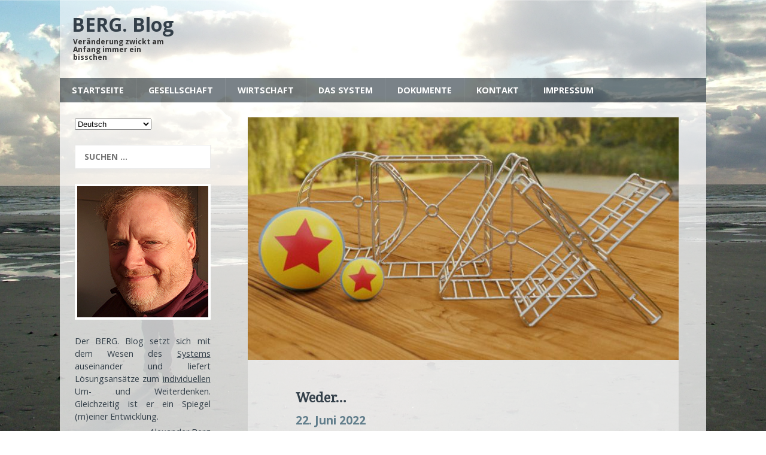

--- FILE ---
content_type: text/html; charset=UTF-8
request_url: https://blog.berg-kommunikation.de/weder/
body_size: 19401
content:
<!DOCTYPE html>
<html class="no-js" lang="de">
<head>
<meta charset="UTF-8">
<meta name="viewport" content="width=device-width, initial-scale=1.0">
<meta name ="description" content = "Der BERG. Blog setzt sich mit den Grundlagen des Systems auseinander und liefert Lösungsansätze zum individuellen Um- und Weiterdenken.">
<meta http-equiv=”language” content=”de”>
<meta name="keywords" content="Berg, Blog, Berg Blog, Blog Berg, Mensch, Entwicklung, Wandel, System, Paradigmenwechsel, Holistik, Weltordnung, Ganzheitlich, Alexander Berg, Vernunft, Gewissen, Gerechtigkeit, Frieden, Freiheit“>
<meta name="robots" content="all">
<link rel="profile" href="https://gmpg.org/xfn/11" />
<link rel="pingback" href="https://blog.berg-kommunikation.de/xmlrpc.php" />
<title>Weder… &#8211; BERG. Blog</title>

	  <meta name='robots' content='max-image-preview:large' />
	<style>img:is([sizes="auto" i], [sizes^="auto," i]) { contain-intrinsic-size: 3000px 1500px }</style>
	<link rel='dns-prefetch' href='//fonts.googleapis.com' />
<link rel="alternate" type="application/rss+xml" title="BERG. Blog &raquo; Feed" href="https://blog.berg-kommunikation.de/feed/" />
<script type="text/javascript">
/* <![CDATA[ */
window._wpemojiSettings = {"baseUrl":"https:\/\/s.w.org\/images\/core\/emoji\/15.0.3\/72x72\/","ext":".png","svgUrl":"https:\/\/s.w.org\/images\/core\/emoji\/15.0.3\/svg\/","svgExt":".svg","source":{"concatemoji":"https:\/\/blog.berg-kommunikation.de\/wp-includes\/js\/wp-emoji-release.min.js?ver=6.7.1"}};
/*! This file is auto-generated */
!function(i,n){var o,s,e;function c(e){try{var t={supportTests:e,timestamp:(new Date).valueOf()};sessionStorage.setItem(o,JSON.stringify(t))}catch(e){}}function p(e,t,n){e.clearRect(0,0,e.canvas.width,e.canvas.height),e.fillText(t,0,0);var t=new Uint32Array(e.getImageData(0,0,e.canvas.width,e.canvas.height).data),r=(e.clearRect(0,0,e.canvas.width,e.canvas.height),e.fillText(n,0,0),new Uint32Array(e.getImageData(0,0,e.canvas.width,e.canvas.height).data));return t.every(function(e,t){return e===r[t]})}function u(e,t,n){switch(t){case"flag":return n(e,"\ud83c\udff3\ufe0f\u200d\u26a7\ufe0f","\ud83c\udff3\ufe0f\u200b\u26a7\ufe0f")?!1:!n(e,"\ud83c\uddfa\ud83c\uddf3","\ud83c\uddfa\u200b\ud83c\uddf3")&&!n(e,"\ud83c\udff4\udb40\udc67\udb40\udc62\udb40\udc65\udb40\udc6e\udb40\udc67\udb40\udc7f","\ud83c\udff4\u200b\udb40\udc67\u200b\udb40\udc62\u200b\udb40\udc65\u200b\udb40\udc6e\u200b\udb40\udc67\u200b\udb40\udc7f");case"emoji":return!n(e,"\ud83d\udc26\u200d\u2b1b","\ud83d\udc26\u200b\u2b1b")}return!1}function f(e,t,n){var r="undefined"!=typeof WorkerGlobalScope&&self instanceof WorkerGlobalScope?new OffscreenCanvas(300,150):i.createElement("canvas"),a=r.getContext("2d",{willReadFrequently:!0}),o=(a.textBaseline="top",a.font="600 32px Arial",{});return e.forEach(function(e){o[e]=t(a,e,n)}),o}function t(e){var t=i.createElement("script");t.src=e,t.defer=!0,i.head.appendChild(t)}"undefined"!=typeof Promise&&(o="wpEmojiSettingsSupports",s=["flag","emoji"],n.supports={everything:!0,everythingExceptFlag:!0},e=new Promise(function(e){i.addEventListener("DOMContentLoaded",e,{once:!0})}),new Promise(function(t){var n=function(){try{var e=JSON.parse(sessionStorage.getItem(o));if("object"==typeof e&&"number"==typeof e.timestamp&&(new Date).valueOf()<e.timestamp+604800&&"object"==typeof e.supportTests)return e.supportTests}catch(e){}return null}();if(!n){if("undefined"!=typeof Worker&&"undefined"!=typeof OffscreenCanvas&&"undefined"!=typeof URL&&URL.createObjectURL&&"undefined"!=typeof Blob)try{var e="postMessage("+f.toString()+"("+[JSON.stringify(s),u.toString(),p.toString()].join(",")+"));",r=new Blob([e],{type:"text/javascript"}),a=new Worker(URL.createObjectURL(r),{name:"wpTestEmojiSupports"});return void(a.onmessage=function(e){c(n=e.data),a.terminate(),t(n)})}catch(e){}c(n=f(s,u,p))}t(n)}).then(function(e){for(var t in e)n.supports[t]=e[t],n.supports.everything=n.supports.everything&&n.supports[t],"flag"!==t&&(n.supports.everythingExceptFlag=n.supports.everythingExceptFlag&&n.supports[t]);n.supports.everythingExceptFlag=n.supports.everythingExceptFlag&&!n.supports.flag,n.DOMReady=!1,n.readyCallback=function(){n.DOMReady=!0}}).then(function(){return e}).then(function(){var e;n.supports.everything||(n.readyCallback(),(e=n.source||{}).concatemoji?t(e.concatemoji):e.wpemoji&&e.twemoji&&(t(e.twemoji),t(e.wpemoji)))}))}((window,document),window._wpemojiSettings);
/* ]]> */
</script>
<style id='wp-emoji-styles-inline-css' type='text/css'>

	img.wp-smiley, img.emoji {
		display: inline !important;
		border: none !important;
		box-shadow: none !important;
		height: 1em !important;
		width: 1em !important;
		margin: 0 0.07em !important;
		vertical-align: -0.1em !important;
		background: none !important;
		padding: 0 !important;
	}
</style>
<link rel='stylesheet' id='wp-block-library-css' href='https://blog.berg-kommunikation.de/wp-includes/css/dist/block-library/style.min.css?ver=6.7.1' type='text/css' media='all' />
<link rel='stylesheet' id='quotescollection-block-quotes-css' href='https://blog.berg-kommunikation.de/wp-content/plugins/quotes-collection/blocks/quotes/style.css?ver=1597039410' type='text/css' media='all' />
<link rel='stylesheet' id='quotescollection-block-random-quote-css' href='https://blog.berg-kommunikation.de/wp-content/plugins/quotes-collection/blocks/random-quote/style.css?ver=1597039410' type='text/css' media='all' />
<style id='classic-theme-styles-inline-css' type='text/css'>
/*! This file is auto-generated */
.wp-block-button__link{color:#fff;background-color:#32373c;border-radius:9999px;box-shadow:none;text-decoration:none;padding:calc(.667em + 2px) calc(1.333em + 2px);font-size:1.125em}.wp-block-file__button{background:#32373c;color:#fff;text-decoration:none}
</style>
<style id='global-styles-inline-css' type='text/css'>
:root{--wp--preset--aspect-ratio--square: 1;--wp--preset--aspect-ratio--4-3: 4/3;--wp--preset--aspect-ratio--3-4: 3/4;--wp--preset--aspect-ratio--3-2: 3/2;--wp--preset--aspect-ratio--2-3: 2/3;--wp--preset--aspect-ratio--16-9: 16/9;--wp--preset--aspect-ratio--9-16: 9/16;--wp--preset--color--black: #000000;--wp--preset--color--cyan-bluish-gray: #abb8c3;--wp--preset--color--white: #ffffff;--wp--preset--color--pale-pink: #f78da7;--wp--preset--color--vivid-red: #cf2e2e;--wp--preset--color--luminous-vivid-orange: #ff6900;--wp--preset--color--luminous-vivid-amber: #fcb900;--wp--preset--color--light-green-cyan: #7bdcb5;--wp--preset--color--vivid-green-cyan: #00d084;--wp--preset--color--pale-cyan-blue: #8ed1fc;--wp--preset--color--vivid-cyan-blue: #0693e3;--wp--preset--color--vivid-purple: #9b51e0;--wp--preset--gradient--vivid-cyan-blue-to-vivid-purple: linear-gradient(135deg,rgba(6,147,227,1) 0%,rgb(155,81,224) 100%);--wp--preset--gradient--light-green-cyan-to-vivid-green-cyan: linear-gradient(135deg,rgb(122,220,180) 0%,rgb(0,208,130) 100%);--wp--preset--gradient--luminous-vivid-amber-to-luminous-vivid-orange: linear-gradient(135deg,rgba(252,185,0,1) 0%,rgba(255,105,0,1) 100%);--wp--preset--gradient--luminous-vivid-orange-to-vivid-red: linear-gradient(135deg,rgba(255,105,0,1) 0%,rgb(207,46,46) 100%);--wp--preset--gradient--very-light-gray-to-cyan-bluish-gray: linear-gradient(135deg,rgb(238,238,238) 0%,rgb(169,184,195) 100%);--wp--preset--gradient--cool-to-warm-spectrum: linear-gradient(135deg,rgb(74,234,220) 0%,rgb(151,120,209) 20%,rgb(207,42,186) 40%,rgb(238,44,130) 60%,rgb(251,105,98) 80%,rgb(254,248,76) 100%);--wp--preset--gradient--blush-light-purple: linear-gradient(135deg,rgb(255,206,236) 0%,rgb(152,150,240) 100%);--wp--preset--gradient--blush-bordeaux: linear-gradient(135deg,rgb(254,205,165) 0%,rgb(254,45,45) 50%,rgb(107,0,62) 100%);--wp--preset--gradient--luminous-dusk: linear-gradient(135deg,rgb(255,203,112) 0%,rgb(199,81,192) 50%,rgb(65,88,208) 100%);--wp--preset--gradient--pale-ocean: linear-gradient(135deg,rgb(255,245,203) 0%,rgb(182,227,212) 50%,rgb(51,167,181) 100%);--wp--preset--gradient--electric-grass: linear-gradient(135deg,rgb(202,248,128) 0%,rgb(113,206,126) 100%);--wp--preset--gradient--midnight: linear-gradient(135deg,rgb(2,3,129) 0%,rgb(40,116,252) 100%);--wp--preset--font-size--small: 13px;--wp--preset--font-size--medium: 20px;--wp--preset--font-size--large: 36px;--wp--preset--font-size--x-large: 42px;--wp--preset--spacing--20: 0.44rem;--wp--preset--spacing--30: 0.67rem;--wp--preset--spacing--40: 1rem;--wp--preset--spacing--50: 1.5rem;--wp--preset--spacing--60: 2.25rem;--wp--preset--spacing--70: 3.38rem;--wp--preset--spacing--80: 5.06rem;--wp--preset--shadow--natural: 6px 6px 9px rgba(0, 0, 0, 0.2);--wp--preset--shadow--deep: 12px 12px 50px rgba(0, 0, 0, 0.4);--wp--preset--shadow--sharp: 6px 6px 0px rgba(0, 0, 0, 0.2);--wp--preset--shadow--outlined: 6px 6px 0px -3px rgba(255, 255, 255, 1), 6px 6px rgba(0, 0, 0, 1);--wp--preset--shadow--crisp: 6px 6px 0px rgba(0, 0, 0, 1);}:where(.is-layout-flex){gap: 0.5em;}:where(.is-layout-grid){gap: 0.5em;}body .is-layout-flex{display: flex;}.is-layout-flex{flex-wrap: wrap;align-items: center;}.is-layout-flex > :is(*, div){margin: 0;}body .is-layout-grid{display: grid;}.is-layout-grid > :is(*, div){margin: 0;}:where(.wp-block-columns.is-layout-flex){gap: 2em;}:where(.wp-block-columns.is-layout-grid){gap: 2em;}:where(.wp-block-post-template.is-layout-flex){gap: 1.25em;}:where(.wp-block-post-template.is-layout-grid){gap: 1.25em;}.has-black-color{color: var(--wp--preset--color--black) !important;}.has-cyan-bluish-gray-color{color: var(--wp--preset--color--cyan-bluish-gray) !important;}.has-white-color{color: var(--wp--preset--color--white) !important;}.has-pale-pink-color{color: var(--wp--preset--color--pale-pink) !important;}.has-vivid-red-color{color: var(--wp--preset--color--vivid-red) !important;}.has-luminous-vivid-orange-color{color: var(--wp--preset--color--luminous-vivid-orange) !important;}.has-luminous-vivid-amber-color{color: var(--wp--preset--color--luminous-vivid-amber) !important;}.has-light-green-cyan-color{color: var(--wp--preset--color--light-green-cyan) !important;}.has-vivid-green-cyan-color{color: var(--wp--preset--color--vivid-green-cyan) !important;}.has-pale-cyan-blue-color{color: var(--wp--preset--color--pale-cyan-blue) !important;}.has-vivid-cyan-blue-color{color: var(--wp--preset--color--vivid-cyan-blue) !important;}.has-vivid-purple-color{color: var(--wp--preset--color--vivid-purple) !important;}.has-black-background-color{background-color: var(--wp--preset--color--black) !important;}.has-cyan-bluish-gray-background-color{background-color: var(--wp--preset--color--cyan-bluish-gray) !important;}.has-white-background-color{background-color: var(--wp--preset--color--white) !important;}.has-pale-pink-background-color{background-color: var(--wp--preset--color--pale-pink) !important;}.has-vivid-red-background-color{background-color: var(--wp--preset--color--vivid-red) !important;}.has-luminous-vivid-orange-background-color{background-color: var(--wp--preset--color--luminous-vivid-orange) !important;}.has-luminous-vivid-amber-background-color{background-color: var(--wp--preset--color--luminous-vivid-amber) !important;}.has-light-green-cyan-background-color{background-color: var(--wp--preset--color--light-green-cyan) !important;}.has-vivid-green-cyan-background-color{background-color: var(--wp--preset--color--vivid-green-cyan) !important;}.has-pale-cyan-blue-background-color{background-color: var(--wp--preset--color--pale-cyan-blue) !important;}.has-vivid-cyan-blue-background-color{background-color: var(--wp--preset--color--vivid-cyan-blue) !important;}.has-vivid-purple-background-color{background-color: var(--wp--preset--color--vivid-purple) !important;}.has-black-border-color{border-color: var(--wp--preset--color--black) !important;}.has-cyan-bluish-gray-border-color{border-color: var(--wp--preset--color--cyan-bluish-gray) !important;}.has-white-border-color{border-color: var(--wp--preset--color--white) !important;}.has-pale-pink-border-color{border-color: var(--wp--preset--color--pale-pink) !important;}.has-vivid-red-border-color{border-color: var(--wp--preset--color--vivid-red) !important;}.has-luminous-vivid-orange-border-color{border-color: var(--wp--preset--color--luminous-vivid-orange) !important;}.has-luminous-vivid-amber-border-color{border-color: var(--wp--preset--color--luminous-vivid-amber) !important;}.has-light-green-cyan-border-color{border-color: var(--wp--preset--color--light-green-cyan) !important;}.has-vivid-green-cyan-border-color{border-color: var(--wp--preset--color--vivid-green-cyan) !important;}.has-pale-cyan-blue-border-color{border-color: var(--wp--preset--color--pale-cyan-blue) !important;}.has-vivid-cyan-blue-border-color{border-color: var(--wp--preset--color--vivid-cyan-blue) !important;}.has-vivid-purple-border-color{border-color: var(--wp--preset--color--vivid-purple) !important;}.has-vivid-cyan-blue-to-vivid-purple-gradient-background{background: var(--wp--preset--gradient--vivid-cyan-blue-to-vivid-purple) !important;}.has-light-green-cyan-to-vivid-green-cyan-gradient-background{background: var(--wp--preset--gradient--light-green-cyan-to-vivid-green-cyan) !important;}.has-luminous-vivid-amber-to-luminous-vivid-orange-gradient-background{background: var(--wp--preset--gradient--luminous-vivid-amber-to-luminous-vivid-orange) !important;}.has-luminous-vivid-orange-to-vivid-red-gradient-background{background: var(--wp--preset--gradient--luminous-vivid-orange-to-vivid-red) !important;}.has-very-light-gray-to-cyan-bluish-gray-gradient-background{background: var(--wp--preset--gradient--very-light-gray-to-cyan-bluish-gray) !important;}.has-cool-to-warm-spectrum-gradient-background{background: var(--wp--preset--gradient--cool-to-warm-spectrum) !important;}.has-blush-light-purple-gradient-background{background: var(--wp--preset--gradient--blush-light-purple) !important;}.has-blush-bordeaux-gradient-background{background: var(--wp--preset--gradient--blush-bordeaux) !important;}.has-luminous-dusk-gradient-background{background: var(--wp--preset--gradient--luminous-dusk) !important;}.has-pale-ocean-gradient-background{background: var(--wp--preset--gradient--pale-ocean) !important;}.has-electric-grass-gradient-background{background: var(--wp--preset--gradient--electric-grass) !important;}.has-midnight-gradient-background{background: var(--wp--preset--gradient--midnight) !important;}.has-small-font-size{font-size: var(--wp--preset--font-size--small) !important;}.has-medium-font-size{font-size: var(--wp--preset--font-size--medium) !important;}.has-large-font-size{font-size: var(--wp--preset--font-size--large) !important;}.has-x-large-font-size{font-size: var(--wp--preset--font-size--x-large) !important;}
:where(.wp-block-post-template.is-layout-flex){gap: 1.25em;}:where(.wp-block-post-template.is-layout-grid){gap: 1.25em;}
:where(.wp-block-columns.is-layout-flex){gap: 2em;}:where(.wp-block-columns.is-layout-grid){gap: 2em;}
:root :where(.wp-block-pullquote){font-size: 1.5em;line-height: 1.6;}
</style>
<link rel='stylesheet' id='cptch_stylesheet-css' href='https://blog.berg-kommunikation.de/wp-content/plugins/captcha/css/front_end_style.css?ver=4.4.5' type='text/css' media='all' />
<link rel='stylesheet' id='dashicons-css' href='https://blog.berg-kommunikation.de/wp-includes/css/dashicons.min.css?ver=6.7.1' type='text/css' media='all' />
<link rel='stylesheet' id='cptch_desktop_style-css' href='https://blog.berg-kommunikation.de/wp-content/plugins/captcha/css/desktop_style.css?ver=4.4.5' type='text/css' media='all' />
<link rel='stylesheet' id='plyr-css-css' href='https://blog.berg-kommunikation.de/wp-content/plugins/easy-video-player/lib/plyr.css?ver=6.7.1' type='text/css' media='all' />
<link rel='stylesheet' id='post-views-counter-frontend-css' href='https://blog.berg-kommunikation.de/wp-content/plugins/post-views-counter/css/frontend.min.css?ver=1.4.7' type='text/css' media='all' />
<link rel='stylesheet' id='simple_spoiler_style-css' href='https://blog.berg-kommunikation.de/wp-content/plugins/simple-spoiler/css/simple-spoiler.min.css?ver=1.2' type='text/css' media='all' />
<link rel='stylesheet' id='quotescollection-css' href='https://blog.berg-kommunikation.de/wp-content/plugins/quotes-collection/css/quotes-collection.css?ver=2.5.2' type='text/css' media='all' />
<link rel='stylesheet' id='wp-lightbox-2.min.css-css' href='https://blog.berg-kommunikation.de/wp-content/plugins/wp-lightbox-2/styles/lightbox.min.css?ver=1.3.4' type='text/css' media='all' />
<link rel='stylesheet' id='mh-magazine-lite-css' href='https://blog.berg-kommunikation.de/wp-content/themes/mh-magazine-lite/style.css?ver=6.7.1' type='text/css' media='all' />
<link rel='stylesheet' id='mh-techmagazine-css' href='https://blog.berg-kommunikation.de/wp-content/themes/mh-techmagazine/style.css?ver=5.3.1' type='text/css' media='all' />
<link rel='stylesheet' id='mh-google-fonts-css' href='https://fonts.googleapis.com/css?family=Open+Sans:400,400italic,700,600' type='text/css' media='all' />
<link rel='stylesheet' id='mh-font-awesome-css' href='https://blog.berg-kommunikation.de/wp-content/themes/mh-magazine-lite/includes/font-awesome.min.css' type='text/css' media='all' />
<link rel='stylesheet' id='qtip2-css' href='https://blog.berg-kommunikation.de/wp-content/plugins/text-hover/assets/jquery.qtip.min.css?ver=3.0.3' type='text/css' media='all' />
<link rel='stylesheet' id='text-hover-css' href='https://blog.berg-kommunikation.de/wp-content/plugins/text-hover/assets/text-hover.css?ver=4.2' type='text/css' media='all' />
<script type="text/javascript" id="ruigehond006_javascript-js-extra">
/* <![CDATA[ */
var ruigehond006_c = {"bar_attach":"top","bar_color":"#7a8289","bar_height":".3vh","aria_label":"","mark_it_zero":"on","post_types":["post","page"],"archives":"on","post_identifier":".post-45036.post.type-post.status-publish.format-standard.has-post-thumbnail.hentry.category-bewusstsein.category-gesellschaft.category-grundlagen","post_id":"45036"};
/* ]]> */
</script>
<script type="text/javascript" src="https://blog.berg-kommunikation.de/wp-content/plugins/wp-reading-progress/wp-reading-progress.min.js?ver=1.6.0" id="ruigehond006_javascript-js"></script>
<script type="text/javascript" src="https://blog.berg-kommunikation.de/wp-includes/js/jquery/jquery.min.js?ver=3.7.1" id="jquery-core-js"></script>
<script type="text/javascript" src="https://blog.berg-kommunikation.de/wp-includes/js/jquery/jquery-migrate.min.js?ver=3.4.1" id="jquery-migrate-js"></script>
<script type="text/javascript" id="plyr-js-js-extra">
/* <![CDATA[ */
var easy_video_player = {"plyr_iconUrl":"https:\/\/blog.berg-kommunikation.de\/wp-content\/plugins\/easy-video-player\/lib\/plyr.svg","plyr_blankVideo":"https:\/\/blog.berg-kommunikation.de\/wp-content\/plugins\/easy-video-player\/lib\/blank.mp4"};
/* ]]> */
</script>
<script type="text/javascript" src="https://blog.berg-kommunikation.de/wp-content/plugins/easy-video-player/lib/plyr.js?ver=6.7.1" id="plyr-js-js"></script>
<script type="text/javascript" id="quotescollection-js-extra">
/* <![CDATA[ */
var quotescollectionAjax = {"ajaxUrl":"https:\/\/blog.berg-kommunikation.de\/wp-admin\/admin-ajax.php","nonce":"c2b71019ae","nextQuote":"Next quote \u00bb","loading":"Loading...","error":"Error getting quote","autoRefreshMax":"26","autoRefreshCount":"0"};
/* ]]> */
</script>
<script type="text/javascript" src="https://blog.berg-kommunikation.de/wp-content/plugins/quotes-collection/js/quotes-collection.js?ver=2.5.2" id="quotescollection-js"></script>
<script type="text/javascript" src="https://blog.berg-kommunikation.de/wp-content/themes/mh-magazine-lite/js/scripts.js?ver=6.7.1" id="mh-scripts-js"></script>
<link rel="https://api.w.org/" href="https://blog.berg-kommunikation.de/wp-json/" /><link rel="alternate" title="JSON" type="application/json" href="https://blog.berg-kommunikation.de/wp-json/wp/v2/posts/45036" /><link rel="EditURI" type="application/rsd+xml" title="RSD" href="https://blog.berg-kommunikation.de/xmlrpc.php?rsd" />
<meta name="generator" content="WordPress 6.7.1" />
<link rel="canonical" href="https://blog.berg-kommunikation.de/weder/" />
<link rel='shortlink' href='https://blog.berg-kommunikation.de/?p=45036' />
<link rel="alternate" title="oEmbed (JSON)" type="application/json+oembed" href="https://blog.berg-kommunikation.de/wp-json/oembed/1.0/embed?url=https%3A%2F%2Fblog.berg-kommunikation.de%2Fweder%2F" />
<link rel="alternate" title="oEmbed (XML)" type="text/xml+oembed" href="https://blog.berg-kommunikation.de/wp-json/oembed/1.0/embed?url=https%3A%2F%2Fblog.berg-kommunikation.de%2Fweder%2F&#038;format=xml" />
		<style type="text/css">
			.spoiler-head {background: #f1f1f1; border: 1px solid #dddddd;}
			.spoiler-body {background: #fbfbfb; border-width: 0 1px 1px 1px; border-style: solid; border-color: #dddddd;}
		</style>
		<!--[if lt IE 9]>
<script src="https://blog.berg-kommunikation.de/wp-content/themes/mh-magazine-lite/js/css3-mediaqueries.js"></script>
<![endif]-->
<style>#ruigehond006_wrap{z-index:10001;position:fixed;display:block;left:0;width:100%;margin:0;overflow:visible}#ruigehond006_inner{position:absolute;height:0;width:inherit;background-color:rgba(255,255,255,.2);-webkit-transition:height .4s;transition:height .4s}html[dir=rtl] #ruigehond006_wrap{text-align:right}#ruigehond006_bar{width:0;height:100%;background-color:transparent}</style>		<style type="text/css" id="wp-custom-css">
			.plyr {
    margin-left: 80px;
}		</style>
		</head>
<body id="mh-mobile" class="post-template-default single single-post postid-45036 single-format-standard mh-left-sb">
<div class="mh-header-mobile-nav clearfix"></div>
<header class="mh-header">
	<div class="mh-container mh-container-inner mh-row clearfix">
		<div class="mh-custom-header" role="banner">
<a href="https://blog.berg-kommunikation.de/" title="BERG. Blog" rel="home">
<div class="mh-site-logo" role="banner">
<div class="mh-header-text">
<h2 class="mh-header-title">BERG. Blog</h2>
<h3 class="mh-header-tagline">Veränderung zwickt am Anfang immer ein bisschen</h3>
</div>
</div>
</a>
</div>
	</div>
	<div class="mh-main-nav-wrap">
		<nav class="mh-main-nav mh-container mh-container-inner clearfix">
			<div class="menu-meinmenue-container"><ul id="menu-meinmenue" class="menu"><li id="menu-item-18564" class="menu-item menu-item-type-custom menu-item-object-custom menu-item-home menu-item-has-children menu-item-18564"><a href="https://blog.berg-kommunikation.de">Startseite</a>
<ul class="sub-menu">
	<li id="menu-item-18593" class="menu-item menu-item-type-custom menu-item-object-custom menu-item-18593"><a href="https://blog.berg-kommunikation.de/bevor-sie-weiterlesen/">Über den Blog</a></li>
	<li id="menu-item-9967" class="menu-item menu-item-type-post_type menu-item-object-page menu-item-9967"><a href="https://blog.berg-kommunikation.de/menue/berg/">Über mich 2.0</a></li>
	<li id="menu-item-19446" class="menu-item menu-item-type-post_type menu-item-object-page menu-item-19446"><a href="https://blog.berg-kommunikation.de/menue/literatur/">Buchempfehlungen</a></li>
	<li id="menu-item-18590" class="menu-item menu-item-type-taxonomy menu-item-object-category menu-item-has-children menu-item-18590"><a href="https://blog.berg-kommunikation.de/thema/spontanes/">Spontanes</a>
	<ul class="sub-menu">
		<li id="menu-item-18581" class="menu-item menu-item-type-taxonomy menu-item-object-category menu-item-18581"><a href="https://blog.berg-kommunikation.de/thema/liebe/">Liebe</a></li>
		<li id="menu-item-18586" class="menu-item menu-item-type-taxonomy menu-item-object-category menu-item-18586"><a href="https://blog.berg-kommunikation.de/thema/poesie/">Poesie</a></li>
		<li id="menu-item-18591" class="menu-item menu-item-type-taxonomy menu-item-object-category menu-item-18591"><a href="https://blog.berg-kommunikation.de/thema/unfug/">Unfug</a></li>
	</ul>
</li>
</ul>
</li>
<li id="menu-item-18565" class="menu-item menu-item-type-taxonomy menu-item-object-category current-post-ancestor current-menu-parent current-post-parent menu-item-has-children menu-item-18565"><a href="https://blog.berg-kommunikation.de/thema/gesellschaft/">Gesellschaft</a>
<ul class="sub-menu">
	<li id="menu-item-18568" class="menu-item menu-item-type-taxonomy menu-item-object-category current-post-ancestor current-menu-parent current-post-parent menu-item-18568"><a href="https://blog.berg-kommunikation.de/thema/grundlagen/">Grundlagen</a></li>
	<li id="menu-item-27575" class="menu-item menu-item-type-taxonomy menu-item-object-category menu-item-27575"><a href="https://blog.berg-kommunikation.de/thema/der-rote-faden/">Der rote Faden</a></li>
	<li id="menu-item-31408" class="menu-item menu-item-type-taxonomy menu-item-object-category menu-item-31408"><a href="https://blog.berg-kommunikation.de/thema/bedeutung/">Begriffe-Bedeutung</a></li>
	<li id="menu-item-47561" class="menu-item menu-item-type-taxonomy menu-item-object-category menu-item-47561"><a href="https://blog.berg-kommunikation.de/thema/shaef/">SHAEF</a></li>
	<li id="menu-item-18566" class="menu-item menu-item-type-taxonomy menu-item-object-category current-post-ancestor current-menu-parent current-post-parent menu-item-18566"><a href="https://blog.berg-kommunikation.de/thema/bewusstsein/">Bewusstsein</a></li>
	<li id="menu-item-18588" class="menu-item menu-item-type-taxonomy menu-item-object-category menu-item-18588"><a href="https://blog.berg-kommunikation.de/thema/psychologie/">Psychologie</a></li>
	<li id="menu-item-18585" class="menu-item menu-item-type-taxonomy menu-item-object-category menu-item-has-children menu-item-18585"><a href="https://blog.berg-kommunikation.de/thema/philosophie/">Philosophie</a>
	<ul class="sub-menu">
		<li id="menu-item-18583" class="menu-item menu-item-type-taxonomy menu-item-object-category menu-item-18583"><a href="https://blog.berg-kommunikation.de/thema/mensch/">Mensch</a></li>
		<li id="menu-item-18574" class="menu-item menu-item-type-taxonomy menu-item-object-category menu-item-18574"><a href="https://blog.berg-kommunikation.de/thema/souveranitat/">Souveränität</a></li>
		<li id="menu-item-18569" class="menu-item menu-item-type-taxonomy menu-item-object-category menu-item-18569"><a href="https://blog.berg-kommunikation.de/thema/verantwortung/">Verantwortung</a></li>
		<li id="menu-item-18573" class="menu-item menu-item-type-taxonomy menu-item-object-category menu-item-18573"><a href="https://blog.berg-kommunikation.de/thema/wurde/">Würde</a></li>
		<li id="menu-item-18572" class="menu-item menu-item-type-taxonomy menu-item-object-category menu-item-18572"><a href="https://blog.berg-kommunikation.de/thema/prinzipien/">Prinzipien</a></li>
		<li id="menu-item-18571" class="menu-item menu-item-type-taxonomy menu-item-object-category menu-item-18571"><a href="https://blog.berg-kommunikation.de/thema/recht/">Recht</a></li>
	</ul>
</li>
	<li id="menu-item-18575" class="menu-item menu-item-type-taxonomy menu-item-object-category menu-item-18575"><a href="https://blog.berg-kommunikation.de/thema/bildung/">Bildung</a></li>
	<li id="menu-item-22529" class="menu-item menu-item-type-taxonomy menu-item-object-category menu-item-22529"><a href="https://blog.berg-kommunikation.de/thema/heilung/">Heilung</a></li>
	<li id="menu-item-18596" class="menu-item menu-item-type-taxonomy menu-item-object-category menu-item-has-children menu-item-18596"><a href="https://blog.berg-kommunikation.de/thema/gesundheit/">Gesundheit</a>
	<ul class="sub-menu">
		<li id="menu-item-47604" class="menu-item menu-item-type-taxonomy menu-item-object-category menu-item-47604"><a href="https://blog.berg-kommunikation.de/thema/ernaehrung/">Ernährung</a></li>
	</ul>
</li>
</ul>
</li>
<li id="menu-item-18567" class="menu-item menu-item-type-taxonomy menu-item-object-category menu-item-has-children menu-item-18567"><a href="https://blog.berg-kommunikation.de/thema/allgemein/">Wirtschaft</a>
<ul class="sub-menu">
	<li id="menu-item-18589" class="menu-item menu-item-type-taxonomy menu-item-object-category menu-item-18589"><a href="https://blog.berg-kommunikation.de/thema/schubaus-modell/">Schubäus&#8216; Modell</a></li>
	<li id="menu-item-18584" class="menu-item menu-item-type-taxonomy menu-item-object-category menu-item-18584"><a href="https://blog.berg-kommunikation.de/thema/organisation/">Organisation</a></li>
	<li id="menu-item-18576" class="menu-item menu-item-type-taxonomy menu-item-object-category menu-item-18576"><a href="https://blog.berg-kommunikation.de/thema/geldsystem/">Geldsystem</a></li>
	<li id="menu-item-18580" class="menu-item menu-item-type-taxonomy menu-item-object-category menu-item-18580"><a href="https://blog.berg-kommunikation.de/thema/kommunikation/">Kommunikation</a></li>
</ul>
</li>
<li id="menu-item-49024" class="menu-item menu-item-type-custom menu-item-object-custom menu-item-has-children menu-item-49024"><a href="#">Das System</a>
<ul class="sub-menu">
	<li id="menu-item-51477" class="menu-item menu-item-type-post_type menu-item-object-post menu-item-51477"><a href="https://blog.berg-kommunikation.de/die-einfuehrung-zur-einfuehrung/">0. Einführung zur Einführung (opt.)</a></li>
	<li id="menu-item-49018" class="menu-item menu-item-type-post_type menu-item-object-post menu-item-49018"><a href="https://blog.berg-kommunikation.de/das-system-teil-1-so-etwas-wie-eine-einfuehrung/">1. Einführung</a></li>
	<li id="menu-item-49017" class="menu-item menu-item-type-post_type menu-item-object-post menu-item-49017"><a href="https://blog.berg-kommunikation.de/das-system-teil-2-gewohnte-erziehung/">2. Gewohnte Erziehung</a></li>
	<li id="menu-item-49016" class="menu-item menu-item-type-post_type menu-item-object-post menu-item-49016"><a href="https://blog.berg-kommunikation.de/das-system-teil-3-gewohntes-recht/">3. Gewohntes Recht</a></li>
	<li id="menu-item-49015" class="menu-item menu-item-type-post_type menu-item-object-post menu-item-49015"><a href="https://blog.berg-kommunikation.de/das-system-teil-4-gewohnte-wertvorstellungen/">4. Gewohnte Wertvorstellungen</a></li>
	<li id="menu-item-49019" class="menu-item menu-item-type-post_type menu-item-object-post menu-item-49019"><a href="https://blog.berg-kommunikation.de/systemausstieg-bedeutet-den-gewohnten-kreisverkehr-im-kopf-hinter-sich-zu-lassen/">5. Systemausstieg</a></li>
	<li id="menu-item-49020" class="menu-item menu-item-type-post_type menu-item-object-post menu-item-49020"><a href="https://blog.berg-kommunikation.de/ein-wort-zum-chaos-moeglicherweise-auch-mehr/">6. Ein Wort zum Chaos</a></li>
	<li id="menu-item-49021" class="menu-item menu-item-type-post_type menu-item-object-post menu-item-49021"><a href="https://blog.berg-kommunikation.de/nicht-einfach-nur-entweder-oder/">7. Nicht nur „entweder…oder“…</a></li>
	<li id="menu-item-49022" class="menu-item menu-item-type-post_type menu-item-object-post menu-item-49022"><a href="https://blog.berg-kommunikation.de/die-welt-ist-nicht-unabhaengig-von-ihren-handelnden-beobachtern/">8. Der handelnde Beobachter</a></li>
</ul>
</li>
<li id="menu-item-48036" class="menu-item menu-item-type-custom menu-item-object-custom menu-item-has-children menu-item-48036"><a href="#">Dokumente</a>
<ul class="sub-menu">
	<li id="menu-item-48039" class="menu-item menu-item-type-custom menu-item-object-custom menu-item-48039"><a target="_blank" href="https://blog.berg-kommunikation.de/wp-content/uploads/2017/06/HinueberindieNeueZeit.pdf">Hinüber in die neue Zeit</a></li>
	<li id="menu-item-24234" class="menu-item menu-item-type-custom menu-item-object-custom menu-item-24234"><a target="_blank" href="https://blog.berg-kommunikation.de/wp-content/uploads/2019/03/schubaeusmodell.pdf">Schubäus&#8216; Modell</a></li>
	<li id="menu-item-48035" class="menu-item menu-item-type-custom menu-item-object-custom menu-item-48035"><a target="_blank" href="https://blog.berg-kommunikation.de/wp-content/uploads/2024/10/DasSystem1.5.pdf">Das System 1.5</a></li>
	<li id="menu-item-48037" class="menu-item menu-item-type-custom menu-item-object-custom menu-item-48037"><a target="_blank" href="https://blog.berg-kommunikation.de/wp-content/uploads/2021/06/diepolitikdesgehorsams.pdf">Politik des Gehorsams</a></li>
	<li id="menu-item-48971" class="menu-item menu-item-type-custom menu-item-object-custom menu-item-48971"><a href="https://blog.berg-kommunikation.de/wp-content/uploads/2023/08/potsdamer_abkommen.pdf">Potsdamer Abkommen</a></li>
	<li id="menu-item-48038" class="menu-item menu-item-type-custom menu-item-object-custom menu-item-48038"><a target="_blank" href="https://blog.berg-kommunikation.de/wp-content/uploads/2021/03/Transformation-der-Welt.pdf">Transformation der Welt</a></li>
	<li id="menu-item-48040" class="menu-item menu-item-type-custom menu-item-object-custom menu-item-48040"><a target="_blank" href="https://blog.berg-kommunikation.de/wp-content/uploads/2022/06/simulacra.pdf">Simulacra &#038; Simulation</a></li>
	<li id="menu-item-48043" class="menu-item menu-item-type-custom menu-item-object-custom menu-item-48043"><a target="_blank" href="https://blog.berg-kommunikation.de/wp-content/uploads/2021/06/verfassungen.pdf">Über Verfassungen</a></li>
	<li id="menu-item-48041" class="menu-item menu-item-type-custom menu-item-object-custom menu-item-48041"><a target="_blank" href="https://blog.berg-kommunikation.de/wp-content/uploads/2021/04/Grundrechte.pdf">Über Grunderechte</a></li>
	<li id="menu-item-48042" class="menu-item menu-item-type-custom menu-item-object-custom menu-item-48042"><a target="_blank" href="https://blog.berg-kommunikation.de/wp-content/uploads/2020/07/Menschenrechte.pdf">Über Menschenrechte</a></li>
	<li id="menu-item-52830" class="menu-item menu-item-type-custom menu-item-object-custom menu-item-52830"><a target="_blank" href="https://blog.berg-kommunikation.de/wp-content/uploads/2023/10/Leviathan.pdf">Th. Hobbes &#8222;Leviathan&#8220;</a></li>
</ul>
</li>
<li id="menu-item-9968" class="menu-item menu-item-type-post_type menu-item-object-page menu-item-9968"><a href="https://blog.berg-kommunikation.de/eine-seite/">Kontakt</a></li>
<li id="menu-item-9969" class="menu-item menu-item-type-post_type menu-item-object-page menu-item-9969"><a href="https://blog.berg-kommunikation.de/impressum/">Impressum</a></li>
</ul></div>		</nav>
	</div>
</header><div class="mh-container mh-container-outer">
<div class="mh-wrapper clearfix">
	<div id="main-content" class="mh-content"><article id="post-45036" class="post-45036 post type-post status-publish format-standard has-post-thumbnail hentry category-bewusstsein category-gesellschaft category-grundlagen">
	
		<div class="entry-content clearfix">
		
<figure class="entry-thumbnail">
<img src="https://blog.berg-kommunikation.de/wp-content/uploads/2022/06/hamsterrad22-720x405.jpg" alt="" title="hamsterrad22" />
</figure>
<header class="entry-header clearfix">
		<h1 class="entry-title">
			Weder…		</h1>
		<p class="mh-meta entry-meta">
<span class="entry-meta-date updated"><i class="fa fa-clock-o"></i><a href="https://blog.berg-kommunikation.de/2022/06/">22. Juni 2022</a></span>
<span class="entry-meta-author author vcard"><i class="fa fa-user"></i><a class="fn" href="https://blog.berg-kommunikation.de/author/admin/">AlexanderBerg</a></span>
<span class="entry-meta-categories"><i class="fa fa-folder-open-o"></i><a href="https://blog.berg-kommunikation.de/thema/bewusstsein/" rel="category tag">Bewusstsein</a>, <a href="https://blog.berg-kommunikation.de/thema/gesellschaft/" rel="category tag">Gesellschaft</a>, <a href="https://blog.berg-kommunikation.de/thema/grundlagen/" rel="category tag">Grundlagen</a></span>
<span class="entry-meta-comments"><i class="fa fa-comment-o"></i><a class="mh-comment-scroll" href="https://blog.berg-kommunikation.de/weder/#mh-comments">0</a></span>
</p>
	</header>
		<div class="post-views content-post post-45036 entry-meta load-static">
				<span class="post-views-icon dashicons dashicons-visibility"></span> <span class="post-views-count">1.855</span>
			</div><span class="span-reading-time rt-reading-time" style="display: block;"><span class="rt-label rt-prefix">Lesezeit: ca.</span> <span class="rt-time"> 10</span> <span class="rt-label rt-postfix">Minuten</span></span><p>(v1.1) … ist – klassisch – Vergangenheit Zukunft, noch Zukunft Vergangenheit – höchstens dann, wenn weiter im gewohnten Denken, Handeln und den üblichen <abbr class='c2c-text-hover' title='(v1.0) Die anerzogen-gebilligte Vorstellung, dass einem etwas, jemand oder gar das Leben gehören würde, man Eigentum oder Besitz habe, der anerzogene Glaube an den Wert von Geld und Arbeit und was an Produkten und Dienstleistungen dabei herauskommt. Und wer hat, der kann auch verlieren. Und darüber lässt sich die Mehrheit fremdsteuern. Die üblichen Vorstellungen von Freiheit, Frieden, Gerechtigkeit, Vernunft und Gewissen werden in der Regel in einer oberflächlichen, verdrehten oder gar illusorischen Form &quot;gelebt&quot;.'>Wertvorstellungen</abbr> fortgefahren wird. Doch wie erkennbar ist, wird sich seit einiger Zeit systemisch im Kreise gedreht, statt notwendigerweise infrage gestellt.</p>
<p>Die Politik gibt mittlerweile ihr Bestes, dass sich jene in den Rollen der „Bürger“ vielleicht doch mal die Frage stellen, ob dass alles noch so sein braucht, wie man es bisher zu praktizieren meinte.</p>
<p>Früher wurde gern von „der Ausbeutung der Arbeiterklasse“ gesprochen und so manche Partei machte sich dafür stark.<br />
Doch wer genauer hinschaut erkennt, dass der anerzogene Glaube an den Wert von Arbeit und <abbr class='c2c-text-hover' title='(v1.0) Zahlreihen (&quot;Sichteinlagen&quot;) auf dem Konto, mit Zahlen bedrucktes Papier und mit Zahlen beprägtes Metall, &quot;Wertpapiere&quot;. Seinen Wert bekommt es vom Menschen im Akt der Dar-Lehensvergabe durch die Besicherung des Dar-Lehensmnehmers. Der Glaube dass &quot;Geld&quot; und Arbeit etwas wert seien, lässt den Menschen sich selbst versklaven.'>Geld</abbr> im wesentlichen dafür Rechnung trägt, warum das ganze Brimborium überhaupt so stattfinden kann – vollkommen gleich, wie weit sich so mancher „für das „Ganze zu opfern“ bereit ist.</p>
<p>Über die Jahrhunderte wurde das gewohnte Herrschaftssystem aus Erhabenen und Untergebenen zur Genüge „traktiert“. Das konnte auch nur deswegen solange funktionieren, weil sich der gewohnte Denker (jener, der in der Familie zu Gehorsamsbereitschaft und Entsprechung „dressiert“ wurde) recht schnell mit oberflächlichen Bezeichnungen und Augenwischereien für prinzipiell ein und das Selbe abspeisen ließ und lässt.</p>
<p><em>„Freiheiten und Freizügigkeiten sind keine Freiheit. Ruhe vor anderen zu haben, ist kein Frieden und Gerechtigkeit ist nicht jener Zustand, wo man gegenüber einem anderen „gewonnen“ hat.“</em></p>
<p>Soll das für den auf Gehorsamsbereitschaft und Entsprechung getrimmten Untertanen genügen, während er gelernt glaubt, es handele sich tatsächliche um eine Demokratie – mal ungeachtet, dass er sich seit längerem schon in einem Unternehmen bewegt – was sich „Staat“ nennt und noch nicht einmal einer ist.</p>
<p>Vor geraumer Zeit habe ich noch ein Verdrängungskonzept entdeckt: man kann sich auch dumm stellen, um sich so vor Informationen zu „schützen“.</p>
<p>Dass „Mehrheit“ für Richtigkeit stehen würde, ist ein gewollter Irrglaube, um so mögliche Veränderungen im Kleinen „vorbehandeln“ zu wollen.</p>
<p><em>„Schließlich haben wir eine Demokratie und da bestimmt immer noch die Mehrheit.“ „Ach so. Eine Mehrheit wählt sich wenige, die dann darüber bestimmen, was für viele „gut und richtig“ sein soll.“</em></p>
<p>Letztlich kommt man der Märchenstunde – hochtrabend mit „Fiktion“ bezeichnet – doch immer wieder auf die Schliche, während sich der gewohnte Denker durch den üblichen Etikettenschwindel „über den Tisch ziehen“ lässt, wenn nach einen „Shutdown“ einmal mehr der alte Wein in neuen Schläuchen angepriesen wird.</p>
<p>Während man den Arbeiter früher sozusagen noch mit der Peitsche zur Arbeit trieb, gestand man ihm über die späteren Jahre wenigstens eine Krankenversicherung und eine Rente zu. Gewerkschaften und das Wahlrecht nicht zu vergessen.<br />
Letzteres sorgt dafür, dass man zumindest wählen durfte, wem man die Verantwortung für das eigene Leben in die Hand drückte, um später Betreuer vor sich zu haben, die dann vom „Schutz der Bevölkerung“ sprachen.<br />
Gut, dass das Bundeswahlrecht seit längerem unheilbar ungültig ist. Da zieht sich die Bevölkerung nur noch aus Gewohnheit selbst „über den Tisch“.</p>
<p>&#8222;Im Laufe der Jahrhunderte wurden den Sklaven immer mehr Rechte zugestanden. Nach dem Gesetz hat jeder Sklave das Recht auf ärztliche Versorgung und auf eine Altersrente aus der Staatskasse. Am Ende haben sie sich damit zufrieden gegeben.&#8220;<br />
&#8222;Wirklich faszinierend. Sklaverei wird zu einer Art Institution, mit zugesicherter medizinischer Fürsorge und sogar Altersbezügen.&#8220; Raumschiff Enterprise, 1968</p>
<p>Das Rentensystem ist so aufgebaut, dass sich seine gewohnten Nutzer an zukünftigen Generationen zu schaffen machen, indem es diese zur Deckungen der aktuellen Renten heranzieht. Die einbehaltenen Beiträge dienen dazu, die aktuellen Rentenbezüge zu decken, während der Arbeitende durch „Rentenpunkte“ lediglich eine Anwartschaft erwirbt, die erst mit Eintritt ins Rentenalter, realisiert wird.</p>
<p>Der „Generationenvertrag“ ist jedoch nur bildlich und nicht juristisch zu verstehen. Ein Anspruch kann deshalb auch nicht eingeklagt werden. Warum? Weil man sonst die Versklavung nachfolgender Generationen rechtlich legitimieren würde.</p>
<p>Seit geraumer Zeit wird die „Rentenkasse“ durch Zuschüsse aus der Umsatzsteuer von über 100 Mrd. Euro gestützt, was die Vermutung aufwirft, dass die Bevölkerung an sich überaltert ist. So nebenbei.</p>
<p>Gleich was man versuchen mag, um Geldmittel zu vermehren: <abbr class='c2c-text-hover' title='(v1.0) Zahlreihen (&quot;Sichteinlagen&quot;) auf dem Konto, mit Zahlen bedrucktes Papier und mit Zahlen beprägtes Metall, &quot;Wertpapiere&quot;. Seinen Wert bekommt es vom Menschen im Akt der Dar-Lehensvergabe durch die Besicherung des Dar-Lehensmnehmers. Der Glaube dass &quot;Geld&quot; und Arbeit etwas wert seien, lässt den Menschen sich selbst versklaven.'>Geld</abbr> vermehrt sich ausschließlich durch sein Investieren… plus zu erwartenden Zinsen. Und wo ist dies der Fall? Bei Unternehmen direkt oder privat bei Menschen, die arbeiten gehen. Die Schlange frisst sich sozusagen selbst auf.</p>
<p>Nur weil man dem gewohnten Denker beim Arbeiten nicht mehr mit der Peitsche kommt, sondern seit langem seinen anerzogenen Glauben zu nutzen weiß, dass irgendetwas einen Wert hätte und ihm jenes möglicherweise auch noch „gehören“ würde, was man ihm „wohlwollend“ zugesteht, kann man ihn recht einfach „an der Nase herumführen“, wenn er dies unter „seinesgleichen“ nicht bereits selbst macht.</p>
<p><em>„Du darfst gerne daran glauben, dass dir etwas oder jemand gehören würde… solange du dafür auch eine Nutzungsgebühr bezahlst.“</em></p>
<p>Was hier und da politisch als „zukunftsgewandte Wirtschaftspolitik“ zu verstehen ist, kann man sich spätestens nach dem Lesen einiger Beiträge auf diesem Blog ziemlich gut vorstellen, hat man dann nicht nur die Kernmechanismen des Systems der alten Ordnung verstanden, sondern auch, welche Rolle die des „unschuldigen Opfers der Umstände“ dabei spielt.</p>
<p>Es geht also nicht einfach darum, dass die oder die an allem Schuld sind, sondern dass zwei Gruppen in gegensätzlicher Eintracht – über den Glauben an den Wert von Arbeit und „<abbr class='c2c-text-hover' title='(v1.0) Zahlreihen (&quot;Sichteinlagen&quot;) auf dem Konto, mit Zahlen bedrucktes Papier und mit Zahlen beprägtes Metall, &quot;Wertpapiere&quot;. Seinen Wert bekommt es vom Menschen im Akt der Dar-Lehensvergabe durch die Besicherung des Dar-Lehensmnehmers. Der Glaube dass &quot;Geld&quot; und Arbeit etwas wert seien, lässt den Menschen sich selbst versklaven.'>Geld</abbr>“ ein System aufrechterhalten, was sich im Grunde gegen sie selbst und die Natur wendet und es im rechten Zeitpunkt nur darum geht, sich möglichst mit Vorteilen bepackt, „vom Acker“ zu machen. Wenn man jedoch nicht nach diesen Regeln spielt und erkennt, dass nichts den Wert hat, den ihm der Mensch verleiht, dann ist die Nummer vorbei.</p>
<p>Die einen wollen weiter ein Pöstchen haben und die anderen gegen „<abbr class='c2c-text-hover' title='(v1.0) Zahlreihen (&quot;Sichteinlagen&quot;) auf dem Konto, mit Zahlen bedrucktes Papier und mit Zahlen beprägtes Metall, &quot;Wertpapiere&quot;. Seinen Wert bekommt es vom Menschen im Akt der Dar-Lehensvergabe durch die Besicherung des Dar-Lehensmnehmers. Der Glaube dass &quot;Geld&quot; und Arbeit etwas wert seien, lässt den Menschen sich selbst versklaven.'>Geld</abbr>“ arbeiten gehen. Das ist das, was die alte Ordnung im Sichtbaren wesentlich ausmacht – neben den sicht- und spürbaren Auswirkungen.</p>
<p>Für den gewohnten Denker ist es nicht leicht zu akzeptieren, „worin“ er sich bewegt, weil er es a) mit bloßen Augen nicht sehen kann und ihm so b) der notwendige Vergleich fehlt.</p>
<p>Der gewohnte versteht (noch) nicht, dass sich die wesentliche Angelegenheit bei ihm – anerzogen – im Kopf abspielt, während er der Meinung ist, sich vordringlich nur um die sich ihm präsentierende Außendarstellung in irgendeiner Weise kümmern zu müssen.</p>
<p>Die Angst vor unangenehmen Konsequenzen und Realitäten, lässt ihn sich dabei selbst klein halten, brav und artig, weshalb sein Beitrag mitunter nur auf Klagen, Jammern und Beschweren beruht und er gewohnt zu seinen „Vertretern“ geht, die “es“ dann „regeln“ sollen.</p>
<p>Dass das Spiel aus Erhabenen und Untergebenen funktioniert, liegt lediglich daran, dass die Erhabenen wissen, nach welchen „Regeln“ die Unterworfenen – besser: die sich freiwillig Unterwerfenden „funktionieren“, während die Unterworfenen nicht wissen wollen, wie sie „funktionieren“.</p>
<p>Die recht nüchterne Tatsache, dass man doch nicht so schlau war, wie man bisher dachte, ist dabei ein wesentlicher Faktor, den Moment des „jüngsten Gerichts“ noch etwas vor sich herschieben zu wollen.</p>
<p><em>&#8222;Der Einzelne steht wie gelähmt vor einer Verschwörungstheorie, die so monströs ist, dass er sie einfach nicht fassen kann.&#8220;</em> J. Edgar Hoover, Leiter des FBI und Freimaurer</p>
<p>Das alles soll auch so sein. Denn wie sonst könnte man durch die Infragestellung des gegebenen Systems und seiner Kernmechanismen, jene alternative Realität wieder zu entdecken, die sich nur durch reichlich Ablenkung hat übersehen lassen.</p>
<p><em>&#8222;<abbr class='c2c-text-hover' title='(v1.0) Vernunft ist der intuitiv getriggerte Prozess zwischen bedingungslosen Geben und bedingungslosem Empfangen. Sie ist der Hort der Gerechtigkeit, des Friedens und der Freiheit. Gewissen ist zu spüren, was rechtens ist.'>Vernunft</abbr> ist die sanfte Gewalt, die allem, und selbst der Gewalt, Grenze und Maß setzt.&#8220;</em> Karl Jaspers (Anmerkung: „Danke Rolf“)</p>
<p>Nachtrag: Wenn in der Aufklärerszene manchmal von &#8222;Enteignung&#8220; gesprochen wird, so geht es nur darum die Gläubigen über die Verlustangst weiter unten zu halten, während sich jene auch schon mit dem Hinweis auf die Abschaffung des Bargeldes zufrieden geben, um alsdann ihr gemeinsames Klageliedchen anzustimmen.</p>
<p>Nachtrag 2: Der Film &#8222;Dr Strange <span class="yKMVIe" role="heading" aria-level="1">in the Multiverse of Madness</span>&#8220; setzt sich unter anderem mit den gewohnten Handlungsmustern, Konsequenzen und Auswirkungen des besitzen wollen auseinander.</p>
	</div>
		</article>
<nav class="mh-post-nav-wrap clearfix" role="navigation">
<div class="mh-post-nav-prev mh-post-nav">
<a href="https://blog.berg-kommunikation.de/heute-mal-querbeet/" rel="prev">Vorheriger Beitrag</a></div>
<div class="mh-post-nav-next mh-post-nav">
<a href="https://blog.berg-kommunikation.de/buerostuhl-aus-echtem-schwarzen-chefleder/" rel="next">Nachfolgender Beitrag</a></div>
</nav>
	</div>
	<aside class="mh-widget-col-1 mh-sidebar">
	<div id="gtranslate-2" class="mh-widget widget_gtranslate"><div class="gtranslate_wrapper" id="gt-wrapper-82557017"></div></div><div id="search-3" class="mh-widget widget_search"><form role="search" method="get" class="search-form" action="https://blog.berg-kommunikation.de/">
				<label>
					<span class="screen-reader-text">Suche nach:</span>
					<input type="search" class="search-field" placeholder="Suchen …" value="" name="s" />
				</label>
				<input type="submit" class="search-submit" value="Suchen" />
			</form></div><div id="text-14" class="mh-widget widget_text">			<div class="textwidget"><p><img decoding="async" src="https://blog.berg-kommunikation.de/wp-content/uploads/2022/09/alex2022_2a.jpg" alt="Alexander Berg" /></p>
</div>
		</div><div id="text-13" class="mh-widget widget_text">			<div class="textwidget"><p>Der BERG. Blog setzt sich mit dem Wesen des <span style="text-decoration: underline;"><a href="https://blog.berg-kommunikation.de/das-system-teil-1-so-etwas-wie-eine-einfuehrung/">Systems</a></span> auseinander und liefert Lösungsansätze zum <span style="text-decoration: underline;">individuellen</span> Um- und Weiterdenken. Gleichzeitig ist er ein Spiegel (m)einer <a href="https://blog.berg-kommunikation.de/menue/berg/">Entwicklung</a>.</p>
<p align="right" id="ab">Alexander Berg</p>
</div>
		</div><div id="media_image-3" class="mh-widget widget_media_image"><img width="227" height="126" src="https://blog.berg-kommunikation.de/wp-content/uploads/2017/06/max.jpg" class="image wp-image-27857  attachment-full size-full" alt="max" style="max-width: 100%; height: auto;" decoding="async" loading="lazy" srcset="https://blog.berg-kommunikation.de/wp-content/uploads/2017/06/max.jpg 227w, https://blog.berg-kommunikation.de/wp-content/uploads/2017/06/max-80x45.jpg 80w" sizes="auto, (max-width: 227px) 100vw, 227px" /></div><div id="quotescollection-2" class="mh-widget widget_quotescollection"><h4 class="mh-widget-title"><span class="mh-widget-title-inner">Zufälliges Zitat</span></h4>
<div class="quotescollection-quote-wrapper" id="w_quotescollection_2"><p>&#8222;Wenn Menschen Kontrolle über sich selbst hätten, hätte ich keinen Job.&#8220;</p>
<div class="attribution"><cite class="author">&#8222;Detective&#8220;, Marvel&#8217;s The Punisher, Staffel 2, Folge 6, 2019</cite></div></div></div><div id="linkcat-81" class="mh-widget widget_links"><h4 class="mh-widget-title"><span class="mh-widget-title-inner">Dokumente</span></h4>
	<ul class='xoxo blogroll'>
<li><a href="https://blog.berg-kommunikation.de/wp-content/uploads/2019/03/schubaeusmodell.pdf" rel="noopener" target="_blank">Das Modell von Schubäus</a></li>
<li><a href="https://blog.berg-kommunikation.de/wp-content/uploads/2017/06/DerRoteFaden.pdf" rel="noopener" target="_blank">Der rote Faden</a></li>
<li><a href="https://blog.berg-kommunikation.de/wp-content/uploads/2021/06/diepolitikdesgehorsams.pdf" rel="noopener" target="_blank">Die Politik des Gehorsams</a></li>
<li><a href="https://blog.berg-kommunikation.de/wp-content/uploads/2021/03/Transformation-der-Welt.pdf" rel="noopener" target="_blank">Die Transformation der Welt</a></li>
<li><a href="https://blog.berg-kommunikation.de/wp-content/uploads/2021/03/eine-zu-kurze-pause.pdf" rel="noopener" target="_blank">Eine kurze Pause</a></li>
<li><a href="https://blog.berg-kommunikation.de/wp-content/uploads/2022/03/Grobzusammengefasst.pdf" rel="noopener" target="_blank">Grob zusammengefasst</a></li>
<li><a href="https://blog.berg-kommunikation.de/wp-content/uploads/2017/06/HinueberindieNeueZeit.pdf" rel="noopener" target="_blank">Hinüber in die neue Zeit</a></li>
<li><a href="https://blog.berg-kommunikation.de/wp-content/uploads/2023/08/potsdamer_abkommen.pdf">Potsdamer Abkommen</a></li>
<li><a href="https://blog.berg-kommunikation.de/wp-content/uploads/2022/06/simulacra.pdf" rel="noopener" target="_blank">Simulacra &amp; Simulation</a></li>
<li><a href="https://blog.berg-kommunikation.de/wp-content/uploads/2024/10/DasSystem1.5.pdf" rel="noopener" target="_blank">System der alten Ordnung (v.1.5)</a></li>
<li><a href="https://blog.berg-kommunikation.de/wp-content/uploads/2023/10/Leviathan.pdf" rel="noopener" target="_blank">Thomas Hobbes &quot;Leviathan&quot;</a></li>
<li><a href="https://blog.berg-kommunikation.de/wp-content/uploads/2021/04/Grundrechte.pdf" rel="noopener" target="_blank">Über die Grundrechte (v1.15)</a></li>
<li><a href="https://blog.berg-kommunikation.de/wp-content/uploads/2020/07/Menschenrechte.pdf" rel="noopener" target="_blank">Über die Menschenrechte</a></li>
<li><a href="https://blog.berg-kommunikation.de/wp-content/uploads/2021/06/verfassungen.pdf" rel="noopener" target="_blank">Über Verfassungen</a></li>
<li><a href="https://blog.berg-kommunikation.de/wp-content/uploads/2022/06/DasEnde.pdf">Was auf der Strecke bleibt</a></li>
<li><a href="https://blog.berg-kommunikation.de/wp-content/uploads/2021/07/WerkzeugedesGeistes.pdf" rel="noopener" target="_blank">Werkzeuge des Geistes</a></li>

	</ul>
</div>
<div id="linkcat-71" class="mh-widget widget_links"><h4 class="mh-widget-title"><span class="mh-widget-title-inner">Grundsätzliches</span></h4>
	<ul class='xoxo blogroll'>
<li><a href="https://blog.berg-kommunikation.de/v-fuer-verantwortung/">&quot;V&quot; für Verantwortung</a></li>
<li><a href="https://blog.berg-kommunikation.de/awo-und-nwo/">AWO und NWO</a></li>
<li><a href="https://blog.berg-kommunikation.de/ueber-die-haeufig-beklagten-grundrechte-teil-1/" rel="noopener" target="_blank">Beklagte Grundrechte</a></li>
<li><a href="https://blog.berg-kommunikation.de/noam-chomsky/">Brief an Noam Chomsky</a></li>
<li><a href="https://blog.berg-kommunikation.de/vom-positiven-hinueber-ins-ueberpositive/">Danach war endgültig Schluss</a></li>
<li><a href="https://blog.berg-kommunikation.de/?p=8796">Das Opferverhalten</a></li>
<li><a href="https://blog.berg-kommunikation.de/das-paradoxon-des-epimenides/" rel="noopener" target="_blank">Das Paradoxon des Epimenides</a></li>
<li><a href="https://blog.berg-kommunikation.de/familie-jugend-gewalt-und-die-gewollte-hilflosigkeit-der-systemteilnehmer/">Das Wesen der Gewalt</a></li>
<li><a href="https://blog.berg-kommunikation.de/der-esau-segen-oder-warum-esau-nichts-bekam/">Der Esau-Segen</a></li>
<li><a href="https://blog.berg-kommunikation.de/thema/der-rote-faden/">Der rote Faden</a></li>
<li><a href="https://blog.berg-kommunikation.de/wie-der-systemrelevante-junkie-entsteht/">Der systemrelevante Junkie</a></li>
<li><a href="https://blog.berg-kommunikation.de/der-tod-der-deutschen-denk-und-verhaltensmuster/">Der Tod der Deutschen&#8230;</a></li>
<li><a href="https://blog.berg-kommunikation.de/das-system-teil-1-so-etwas-wie-eine-einfuehrung/">Einführung in das System</a></li>
<li><a href="https://blog.berg-kommunikation.de/awo-nwo-wo-heureka/" rel="noopener" target="_blank">Für den Überblick</a></li>
<li><a href="https://blog.berg-kommunikation.de/ueber-die-allgemeine-erklaerung-der-menschenrechte-teil-1/" rel="noopener" target="_blank">Geforderte Menschenrechte</a></li>
<li><a href="https://blog.berg-kommunikation.de/ein-alles-ueberlagerndes-thema/">Global Überlagerndes</a></li>
<li><a href="https://blog.berg-kommunikation.de/weil-ich-immer-wieder-dazu-befragt-werde/" rel="noopener" target="_blank">Ich habe kein &quot;Deutsch&quot; mehr</a></li>
<li><a href="https://blog.berg-kommunikation.de/im-banne-der-fiktion/">Im Banne der Fiktion</a></li>
<li><a href="https://blog.berg-kommunikation.de/wohl-der-kuerzeste/">Kapitalismus in aller Kürze</a></li>
<li><a href="https://blog.berg-kommunikation.de/mentsch-meier/">Mentsch Meier</a></li>
<li><a href="https://blog.berg-kommunikation.de/passendes/">Passendes &#8211; Der Plan</a></li>
<li><a href="https://blog.berg-kommunikation.de/die-psychologischen-aspekte-einer-nicht-nur-deutschen-situation/">Psychologische Aspekte</a></li>
<li><a href="https://blog.berg-kommunikation.de/thomas-hobbes-leviathan-teil-1/">Thomas Hobbes’ „Leviathan“</a></li>
<li><a href="https://blog.berg-kommunikation.de/ueber-die-haeufig-beklagten-grundrechte-teil-1/">Über die Grundrechte, Teil 1</a></li>
<li><a href="https://blog.berg-kommunikation.de/ueber-die-weltanschauung/">Über die Weltanschauung</a></li>
<li><a href="https://blog.berg-kommunikation.de/verfassungen-viel-spannender-teil-1/">Verfassungen, Teil 1</a></li>

	</ul>
</div>
<div id="linkcat-89" class="mh-widget widget_links"><h4 class="mh-widget-title"><span class="mh-widget-title-inner">Podcasts</span></h4>
	<ul class='xoxo blogroll'>
<li><a href="https://www.berg-kommunikation.de/wakenews.mp3" rel="noopener" target="_blank">Detlev&#039;s &quot;Wake News&quot;</a></li>
<li><a href="https://blog.berg-kommunikation.de/wp-content/uploads/2022/01/gutenachtgeschichte.mp3">Gute-Nacht-Geschichte</a></li>
<li><a href="https://www.berg-kommunikation.de/okitalk.mp3" rel="noopener" target="_blank">Interaktiv Radio &quot;Okitalk&quot;</a></li>
<li><a href="https://www.berg-kommunikation.de/cracker.info.mp3" rel="noopener" target="_blank">Valentin&#039;s &quot;Cracker Info&quot;</a></li>

	</ul>
</div>
<div id="linkcat-2" class="mh-widget widget_links"><h4 class="mh-widget-title"><span class="mh-widget-title-inner">Empfehlungen</span></h4>
	<ul class='xoxo blogroll'>
<li><a href="https://blog.berg-kommunikation.de/?p=6469">10,1 Schritte in die Neue Zeit</a></li>
<li><a href="https://blog.berg-kommunikation.de/?p=8023">Blaise Pascal über Recht und Volk</a></li>
<li><a href="https://blog.berg-kommunikation.de/menue/literatur/" rel="noopener" target="_blank">Buchempfehlungen</a></li>
<li><a href="https://blog.berg-kommunikation.de/42-oder-das-ende-der-menschheit/">Das &quot;Ende&quot; der Menschheit</a></li>
<li><a href="https://blog.berg-kommunikation.de/?p=5523">Das weltweite Geschäftsmodell</a></li>
<li><a href="https://blog.berg-kommunikation.de/?p=4706">Der souveräne Mensch</a></li>
<li><a href="https://blog.berg-kommunikation.de/der-tod-der-deutschen-denk-und-verhaltensmuster/">Der Tod der Deutschen&#8230;</a></li>
<li><a href="https://blog.berg-kommunikation.de/der-wandernde-spiegel/">Der wandernde Spiegel</a></li>
<li><a href="https://blog.berg-kommunikation.de/arbeitskreise-und-seminare-wie-man-zu-seiner-souveraenitaet-findet/">Der Weg zur Souveränität</a></li>
<li><a href="https://blog.berg-kommunikation.de/?p=7891">Eine deutsche Aufgabe</a></li>
<li><a href="https://blog.berg-kommunikation.de/brief-an-nigel-farage/">Email an Nigel Farage</a></li>
<li><a href="https://blog.berg-kommunikation.de/?p=5679">Für den Frieden</a></li>
<li><a href="https://blog.berg-kommunikation.de/die-geistige-armut-der-gesellschaft/">Geistige Armut</a></li>
<li><a href="https://blog.berg-kommunikation.de/?p=9864">Geschäfte und &quot;Geschäfte&quot;</a></li>
<li><a href="https://blog.berg-kommunikation.de/loesungsmodell-fuer-den-individual-gesellschaftlichen-wandel/">Gesellschaftliche Lösungsmodelle</a></li>
<li><a href="https://blog.berg-kommunikation.de/global-angekommen/">Global angekommen</a></li>
<li><a href="https://blog.berg-kommunikation.de/besatzungsrecht-gysi-am-08-august-2013-bei-phoenix-39s/">Gysi zum Besatzungsrecht</a></li>
<li><a href="https://blog.berg-kommunikation.de/?p=11607">Helden in Strumpfhosen</a></li>
<li><a href="https://blog.berg-kommunikation.de/?p=6093">Hinüber in die Neue Zeit</a></li>
<li><a href="https://blog.berg-kommunikation.de/mal-was-anderes-mal-was-neues/">Lili&#039;s kritische Themen</a></li>
<li><a href="https://blog.berg-kommunikation.de/man-tut-sich-schwer/">Man tut sich schwer</a></li>
<li><a href="https://blog.berg-kommunikation.de/mein-essen-mit-andre-1981/">Mein Essen mit André</a></li>
<li><a href="https://blog.berg-kommunikation.de/indem-man-sie-mit-der-moeglichkeit-ausstattet-fehler-in-einem-system-rueckgaengig-zu-machen/">Menschliche Eigenschaften</a></li>
<li><a href="https://blog.berg-kommunikation.de/potsdamer-blitz/">Potsdamer Blitz</a></li>
<li><a href="https://blog.berg-kommunikation.de/zitat-aus-dem-aerzteblatt/" rel="noopener" target="_blank">Signale aus dem Ärzteblatt</a></li>
<li><a href="https://blog.berg-kommunikation.de/?p=7935">Souveränität</a></li>
<li><a href="https://blog.berg-kommunikation.de/sustainable-development-goals-sdgs-teil-1/">Sustainable Dev. Goals, Teil 1</a></li>
<li><a href="https://blog.berg-kommunikation.de/?p=4746">Über die Menschenwürde</a></li>
<li><a href="https://blog.berg-kommunikation.de/?p=4517">Ursprung der Hierarchien</a></li>
<li><a href="https://blog.berg-kommunikation.de/merkel-muss-weg/" rel="noopener" target="_blank">Verdrängungskonzepte</a></li>
<li><a href="https://blog.berg-kommunikation.de/voelkerrecht-und-etwas-mehr/">Völkerrecht anders betrachtet</a></li>
<li><a href="https://blog.berg-kommunikation.de/von-weltordnungen/">Von Weltordnungen</a></li>
<li><a href="https://blog.berg-kommunikation.de/warum-ich-gerne-ein-spinner-bin/">Warum ich gerne ein Spinner bin</a></li>
<li><a href="https://blog.berg-kommunikation.de/die-welt-als-solche/">Wieler&#039;s wesentliche Aussage</a></li>
<li><a href="https://blog.berg-kommunikation.de/?p=8157">Worthülse &quot;Demokratie&quot;</a></li>

	</ul>
</div>
<div id="linkcat-94" class="mh-widget widget_links"><h4 class="mh-widget-title"><span class="mh-widget-title-inner">Künstliche Intelligenz</span></h4>
	<ul class='xoxo blogroll'>
<li><a href="https://blog.berg-kommunikation.de/alex-und-ai/">1. Erster Dialog</a></li>
<li><a href="https://blog.berg-kommunikation.de/alex-und-ai-recht-und-geldsystem-teil-1/">2. Recht &amp; Geld, Teil 1&amp;2</a></li>
<li><a href="https://blog.berg-kommunikation.de/wo-der-kaese-ein-weiteres-loch-hat/">3. Recht &amp; Zahlensysteme</a></li>
<li><a href="https://blog.berg-kommunikation.de/alex-und-ai-staatszugehoerigkeitsschluessel-person-und-menschen-teil-1/">4. Staatszugehörigkeitsschlüssel, Mensch, Person, Teil 1&amp;2</a></li>
<li><a href="https://blog.berg-kommunikation.de/ein-weiterer-dialog-mit-der-ki/">5. Ein weiterer Dialog mit der KI</a></li>
<li><a href="https://blog.berg-kommunikation.de/ki-eine-recht-kurze-nachbetrachtung/">6. Kurze Nachbetrachtung</a></li>
<li><a href="https://blog.berg-kommunikation.de/mein-erster-dialog-mit-gemini-1-5-pro/">7. Dialog mit Gemini 1.5 pro</a></li>
<li><a href="https://blog.berg-kommunikation.de/ki-oder-mal-ein-kurzer-beitrag/">8. Kurzgedanken zu &quot;Gemini&quot;</a></li>

	</ul>
</div>
<div id="linkcat-100" class="mh-widget widget_links"><h4 class="mh-widget-title"><span class="mh-widget-title-inner">Das System</span></h4>
	<ul class='xoxo blogroll'>
<li><a href="https://blog.berg-kommunikation.de/die-einfuehrung-zur-einfuehrung/">0. Die Einführung zur Einführung</a></li>
<li><a href="https://blog.berg-kommunikation.de/das-system-teil-1-so-etwas-wie-eine-einfuehrung/">1. So etwas wie eine Einführung</a></li>
<li><a href="https://blog.berg-kommunikation.de/das-system-teil-2-gewohnte-erziehung/">2. Gewohnte Erziehung</a></li>
<li><a href="https://blog.berg-kommunikation.de/das-system-teil-3-gewohntes-recht/">3. Gewohntes Recht</a></li>
<li><a href="https://blog.berg-kommunikation.de/das-system-teil-4-gewohnte-wertvorstellungen/">4. Gewohnte Wertvorstellungen</a></li>
<li><a href="https://blog.berg-kommunikation.de/systemausstieg-bedeutet-den-gewohnten-kreisverkehr-im-kopf-hinter-sich-zu-lassen/">5. Systemausstieg</a></li>
<li><a href="https://blog.berg-kommunikation.de/ein-wort-zum-chaos-moeglicherweise-auch-mehr/">6. Ein Wort zum Chaos</a></li>
<li><a href="https://blog.berg-kommunikation.de/nicht-einfach-nur-entweder-oder/">7. Entweder&#8230;oder?</a></li>
<li><a href="https://blog.berg-kommunikation.de/die-welt-ist-nicht-unabhaengig-von-ihren-handelnden-beobachtern/">8. Der handelnde Beobachter</a></li>

	</ul>
</div>
<div id="media_image-2" class="mh-widget widget_media_image"><h4 class="mh-widget-title"><span class="mh-widget-title-inner">Hinweisend</span></h4><a href="https://blog.berg-kommunikation.de/wp-content/uploads/2022/01/beschluss_gr.jpg"><img width="227" height="302" src="https://blog.berg-kommunikation.de/wp-content/uploads/2022/01/kl-beschluss.jpg" class="image wp-image-43376  attachment-full size-full" alt="kl beschluss" style="max-width: 100%; height: auto;" decoding="async" loading="lazy" srcset="https://blog.berg-kommunikation.de/wp-content/uploads/2022/01/kl-beschluss.jpg 227w, https://blog.berg-kommunikation.de/wp-content/uploads/2022/01/kl-beschluss-225x300.jpg 225w" sizes="auto, (max-width: 227px) 100vw, 227px" /></a></div><div id="text-15" class="mh-widget widget_text">			<div class="textwidget"><p>„Ein Staatenloser ist gemäß dem Staatenlosenübereinkommen der Vereinten Nationen vom 28. September 1954 „eine Person(*), <strong>die kein Staat <span style="text-decoration: underline;">auf Grund seiner Gesetzgebung</span> als seinen Angehörigen betrachtet.</strong>“<br />
Einfacher ausgedrückt ist ein Staatenloser eine Person ohne Staatsbürgerschaft, die von keinem Staat geschützt wird.<br />
Im völkerrechtlichen Sinn gilt Staatenlosigkeit – ebenso wie mehrfache Staatsangehörigkeit – als Anomalie.<br />
Staatenlosigkeit ist jedoch nicht völkerrechtswidrig, da es keinerlei Abkommen gibt, das Staatenlosigkeit verbietet.<br />
Die genaue Anzahl der Staatenlosen kann nicht angegeben werden, UNHCR spricht von weltweit einigen Millionen.“ Wikipedia, „Staatenloser“ </br></br>*Die Rolle heißt &#8222;Staatenloser&#8220;, was jedoch eine systembedingte Überzeichnung ist für &#8222;Mensch, der keinem Staat angehört&#8220;.</p>
</div>
		</div><div id="text-16" class="mh-widget widget_text"><h4 class="mh-widget-title"><span class="mh-widget-title-inner">Kein zufälliges Zitat</span></h4>			<div class="textwidget"><p><em>„<abbr class="c2c-text-hover" title="" data-hasqtip="4">Vernunft</abbr> ist der intuitiv getriggerte Prozess zwischen bedingungslosem Geben und bedingungslosem Empfangen. Sie ist der Hort der Gerechtigkeit, des Friedens und der Freiheit. Gewissen ist zu spüren, was rechtens ist.“ </em><strong>Alexander Berg &#8211; BERG. Blog</strong></p>
</div>
		</div><div id="archives-2" class="mh-widget widget_archive"><h4 class="mh-widget-title"><span class="mh-widget-title-inner">Archive</span></h4>		<label class="screen-reader-text" for="archives-dropdown-2">Archive</label>
		<select id="archives-dropdown-2" name="archive-dropdown">
			
			<option value="">Monat auswählen</option>
				<option value='https://blog.berg-kommunikation.de/2026/01/'> Januar 2026 </option>
	<option value='https://blog.berg-kommunikation.de/2025/12/'> Dezember 2025 </option>
	<option value='https://blog.berg-kommunikation.de/2025/11/'> November 2025 </option>
	<option value='https://blog.berg-kommunikation.de/2025/10/'> Oktober 2025 </option>
	<option value='https://blog.berg-kommunikation.de/2025/09/'> September 2025 </option>
	<option value='https://blog.berg-kommunikation.de/2025/08/'> August 2025 </option>
	<option value='https://blog.berg-kommunikation.de/2025/07/'> Juli 2025 </option>
	<option value='https://blog.berg-kommunikation.de/2025/06/'> Juni 2025 </option>
	<option value='https://blog.berg-kommunikation.de/2025/05/'> Mai 2025 </option>
	<option value='https://blog.berg-kommunikation.de/2025/04/'> April 2025 </option>
	<option value='https://blog.berg-kommunikation.de/2025/03/'> März 2025 </option>
	<option value='https://blog.berg-kommunikation.de/2025/02/'> Februar 2025 </option>
	<option value='https://blog.berg-kommunikation.de/2025/01/'> Januar 2025 </option>
	<option value='https://blog.berg-kommunikation.de/2024/12/'> Dezember 2024 </option>
	<option value='https://blog.berg-kommunikation.de/2024/11/'> November 2024 </option>
	<option value='https://blog.berg-kommunikation.de/2024/10/'> Oktober 2024 </option>
	<option value='https://blog.berg-kommunikation.de/2024/09/'> September 2024 </option>
	<option value='https://blog.berg-kommunikation.de/2024/08/'> August 2024 </option>
	<option value='https://blog.berg-kommunikation.de/2024/07/'> Juli 2024 </option>
	<option value='https://blog.berg-kommunikation.de/2024/06/'> Juni 2024 </option>
	<option value='https://blog.berg-kommunikation.de/2024/05/'> Mai 2024 </option>
	<option value='https://blog.berg-kommunikation.de/2024/04/'> April 2024 </option>
	<option value='https://blog.berg-kommunikation.de/2024/03/'> März 2024 </option>
	<option value='https://blog.berg-kommunikation.de/2024/02/'> Februar 2024 </option>
	<option value='https://blog.berg-kommunikation.de/2024/01/'> Januar 2024 </option>
	<option value='https://blog.berg-kommunikation.de/2023/12/'> Dezember 2023 </option>
	<option value='https://blog.berg-kommunikation.de/2023/11/'> November 2023 </option>
	<option value='https://blog.berg-kommunikation.de/2023/10/'> Oktober 2023 </option>
	<option value='https://blog.berg-kommunikation.de/2023/09/'> September 2023 </option>
	<option value='https://blog.berg-kommunikation.de/2023/08/'> August 2023 </option>
	<option value='https://blog.berg-kommunikation.de/2023/07/'> Juli 2023 </option>
	<option value='https://blog.berg-kommunikation.de/2023/06/'> Juni 2023 </option>
	<option value='https://blog.berg-kommunikation.de/2023/05/'> Mai 2023 </option>
	<option value='https://blog.berg-kommunikation.de/2023/04/'> April 2023 </option>
	<option value='https://blog.berg-kommunikation.de/2023/03/'> März 2023 </option>
	<option value='https://blog.berg-kommunikation.de/2023/02/'> Februar 2023 </option>
	<option value='https://blog.berg-kommunikation.de/2023/01/'> Januar 2023 </option>
	<option value='https://blog.berg-kommunikation.de/2022/12/'> Dezember 2022 </option>
	<option value='https://blog.berg-kommunikation.de/2022/11/'> November 2022 </option>
	<option value='https://blog.berg-kommunikation.de/2022/10/'> Oktober 2022 </option>
	<option value='https://blog.berg-kommunikation.de/2022/09/'> September 2022 </option>
	<option value='https://blog.berg-kommunikation.de/2022/08/'> August 2022 </option>
	<option value='https://blog.berg-kommunikation.de/2022/07/'> Juli 2022 </option>
	<option value='https://blog.berg-kommunikation.de/2022/06/'> Juni 2022 </option>
	<option value='https://blog.berg-kommunikation.de/2022/05/'> Mai 2022 </option>
	<option value='https://blog.berg-kommunikation.de/2022/04/'> April 2022 </option>
	<option value='https://blog.berg-kommunikation.de/2022/03/'> März 2022 </option>
	<option value='https://blog.berg-kommunikation.de/2022/02/'> Februar 2022 </option>
	<option value='https://blog.berg-kommunikation.de/2022/01/'> Januar 2022 </option>
	<option value='https://blog.berg-kommunikation.de/2021/12/'> Dezember 2021 </option>
	<option value='https://blog.berg-kommunikation.de/2021/11/'> November 2021 </option>
	<option value='https://blog.berg-kommunikation.de/2021/10/'> Oktober 2021 </option>
	<option value='https://blog.berg-kommunikation.de/2021/09/'> September 2021 </option>
	<option value='https://blog.berg-kommunikation.de/2021/08/'> August 2021 </option>
	<option value='https://blog.berg-kommunikation.de/2021/07/'> Juli 2021 </option>
	<option value='https://blog.berg-kommunikation.de/2021/06/'> Juni 2021 </option>
	<option value='https://blog.berg-kommunikation.de/2021/05/'> Mai 2021 </option>
	<option value='https://blog.berg-kommunikation.de/2021/04/'> April 2021 </option>
	<option value='https://blog.berg-kommunikation.de/2021/03/'> März 2021 </option>
	<option value='https://blog.berg-kommunikation.de/2021/02/'> Februar 2021 </option>
	<option value='https://blog.berg-kommunikation.de/2021/01/'> Januar 2021 </option>
	<option value='https://blog.berg-kommunikation.de/2020/12/'> Dezember 2020 </option>
	<option value='https://blog.berg-kommunikation.de/2020/11/'> November 2020 </option>
	<option value='https://blog.berg-kommunikation.de/2020/10/'> Oktober 2020 </option>
	<option value='https://blog.berg-kommunikation.de/2020/09/'> September 2020 </option>
	<option value='https://blog.berg-kommunikation.de/2020/08/'> August 2020 </option>
	<option value='https://blog.berg-kommunikation.de/2020/07/'> Juli 2020 </option>
	<option value='https://blog.berg-kommunikation.de/2020/06/'> Juni 2020 </option>
	<option value='https://blog.berg-kommunikation.de/2020/05/'> Mai 2020 </option>
	<option value='https://blog.berg-kommunikation.de/2020/04/'> April 2020 </option>
	<option value='https://blog.berg-kommunikation.de/2020/03/'> März 2020 </option>
	<option value='https://blog.berg-kommunikation.de/2020/02/'> Februar 2020 </option>
	<option value='https://blog.berg-kommunikation.de/2020/01/'> Januar 2020 </option>
	<option value='https://blog.berg-kommunikation.de/2019/12/'> Dezember 2019 </option>
	<option value='https://blog.berg-kommunikation.de/2019/11/'> November 2019 </option>
	<option value='https://blog.berg-kommunikation.de/2019/10/'> Oktober 2019 </option>
	<option value='https://blog.berg-kommunikation.de/2019/09/'> September 2019 </option>
	<option value='https://blog.berg-kommunikation.de/2019/08/'> August 2019 </option>
	<option value='https://blog.berg-kommunikation.de/2019/07/'> Juli 2019 </option>
	<option value='https://blog.berg-kommunikation.de/2019/06/'> Juni 2019 </option>
	<option value='https://blog.berg-kommunikation.de/2019/05/'> Mai 2019 </option>
	<option value='https://blog.berg-kommunikation.de/2019/04/'> April 2019 </option>
	<option value='https://blog.berg-kommunikation.de/2019/03/'> März 2019 </option>
	<option value='https://blog.berg-kommunikation.de/2019/02/'> Februar 2019 </option>
	<option value='https://blog.berg-kommunikation.de/2019/01/'> Januar 2019 </option>
	<option value='https://blog.berg-kommunikation.de/2018/12/'> Dezember 2018 </option>
	<option value='https://blog.berg-kommunikation.de/2018/11/'> November 2018 </option>
	<option value='https://blog.berg-kommunikation.de/2018/10/'> Oktober 2018 </option>
	<option value='https://blog.berg-kommunikation.de/2018/09/'> September 2018 </option>
	<option value='https://blog.berg-kommunikation.de/2018/08/'> August 2018 </option>
	<option value='https://blog.berg-kommunikation.de/2018/07/'> Juli 2018 </option>
	<option value='https://blog.berg-kommunikation.de/2018/06/'> Juni 2018 </option>
	<option value='https://blog.berg-kommunikation.de/2018/05/'> Mai 2018 </option>
	<option value='https://blog.berg-kommunikation.de/2018/04/'> April 2018 </option>
	<option value='https://blog.berg-kommunikation.de/2018/03/'> März 2018 </option>
	<option value='https://blog.berg-kommunikation.de/2018/02/'> Februar 2018 </option>
	<option value='https://blog.berg-kommunikation.de/2018/01/'> Januar 2018 </option>
	<option value='https://blog.berg-kommunikation.de/2017/12/'> Dezember 2017 </option>
	<option value='https://blog.berg-kommunikation.de/2017/11/'> November 2017 </option>
	<option value='https://blog.berg-kommunikation.de/2017/10/'> Oktober 2017 </option>
	<option value='https://blog.berg-kommunikation.de/2017/09/'> September 2017 </option>
	<option value='https://blog.berg-kommunikation.de/2017/08/'> August 2017 </option>
	<option value='https://blog.berg-kommunikation.de/2017/07/'> Juli 2017 </option>
	<option value='https://blog.berg-kommunikation.de/2017/06/'> Juni 2017 </option>
	<option value='https://blog.berg-kommunikation.de/2017/05/'> Mai 2017 </option>
	<option value='https://blog.berg-kommunikation.de/2017/04/'> April 2017 </option>
	<option value='https://blog.berg-kommunikation.de/2017/03/'> März 2017 </option>
	<option value='https://blog.berg-kommunikation.de/2017/02/'> Februar 2017 </option>
	<option value='https://blog.berg-kommunikation.de/2017/01/'> Januar 2017 </option>
	<option value='https://blog.berg-kommunikation.de/2016/12/'> Dezember 2016 </option>
	<option value='https://blog.berg-kommunikation.de/2016/11/'> November 2016 </option>
	<option value='https://blog.berg-kommunikation.de/2016/10/'> Oktober 2016 </option>
	<option value='https://blog.berg-kommunikation.de/2016/09/'> September 2016 </option>
	<option value='https://blog.berg-kommunikation.de/2016/08/'> August 2016 </option>
	<option value='https://blog.berg-kommunikation.de/2016/07/'> Juli 2016 </option>
	<option value='https://blog.berg-kommunikation.de/2016/06/'> Juni 2016 </option>
	<option value='https://blog.berg-kommunikation.de/2016/05/'> Mai 2016 </option>
	<option value='https://blog.berg-kommunikation.de/2016/04/'> April 2016 </option>
	<option value='https://blog.berg-kommunikation.de/2016/03/'> März 2016 </option>
	<option value='https://blog.berg-kommunikation.de/2016/02/'> Februar 2016 </option>
	<option value='https://blog.berg-kommunikation.de/2016/01/'> Januar 2016 </option>
	<option value='https://blog.berg-kommunikation.de/2015/12/'> Dezember 2015 </option>
	<option value='https://blog.berg-kommunikation.de/2015/11/'> November 2015 </option>
	<option value='https://blog.berg-kommunikation.de/2015/10/'> Oktober 2015 </option>
	<option value='https://blog.berg-kommunikation.de/2015/09/'> September 2015 </option>
	<option value='https://blog.berg-kommunikation.de/2015/08/'> August 2015 </option>
	<option value='https://blog.berg-kommunikation.de/2015/07/'> Juli 2015 </option>
	<option value='https://blog.berg-kommunikation.de/2015/06/'> Juni 2015 </option>
	<option value='https://blog.berg-kommunikation.de/2015/05/'> Mai 2015 </option>
	<option value='https://blog.berg-kommunikation.de/2015/04/'> April 2015 </option>
	<option value='https://blog.berg-kommunikation.de/2015/03/'> März 2015 </option>
	<option value='https://blog.berg-kommunikation.de/2015/02/'> Februar 2015 </option>
	<option value='https://blog.berg-kommunikation.de/2015/01/'> Januar 2015 </option>
	<option value='https://blog.berg-kommunikation.de/2014/12/'> Dezember 2014 </option>
	<option value='https://blog.berg-kommunikation.de/2014/11/'> November 2014 </option>
	<option value='https://blog.berg-kommunikation.de/2014/10/'> Oktober 2014 </option>
	<option value='https://blog.berg-kommunikation.de/2014/09/'> September 2014 </option>
	<option value='https://blog.berg-kommunikation.de/2014/08/'> August 2014 </option>
	<option value='https://blog.berg-kommunikation.de/2014/07/'> Juli 2014 </option>
	<option value='https://blog.berg-kommunikation.de/2014/06/'> Juni 2014 </option>
	<option value='https://blog.berg-kommunikation.de/2014/05/'> Mai 2014 </option>
	<option value='https://blog.berg-kommunikation.de/2014/04/'> April 2014 </option>
	<option value='https://blog.berg-kommunikation.de/2014/03/'> März 2014 </option>
	<option value='https://blog.berg-kommunikation.de/2014/02/'> Februar 2014 </option>
	<option value='https://blog.berg-kommunikation.de/2014/01/'> Januar 2014 </option>
	<option value='https://blog.berg-kommunikation.de/2013/12/'> Dezember 2013 </option>
	<option value='https://blog.berg-kommunikation.de/2013/11/'> November 2013 </option>
	<option value='https://blog.berg-kommunikation.de/2013/10/'> Oktober 2013 </option>
	<option value='https://blog.berg-kommunikation.de/2013/09/'> September 2013 </option>
	<option value='https://blog.berg-kommunikation.de/2013/08/'> August 2013 </option>
	<option value='https://blog.berg-kommunikation.de/2013/07/'> Juli 2013 </option>
	<option value='https://blog.berg-kommunikation.de/2013/06/'> Juni 2013 </option>
	<option value='https://blog.berg-kommunikation.de/2013/05/'> Mai 2013 </option>
	<option value='https://blog.berg-kommunikation.de/2013/04/'> April 2013 </option>
	<option value='https://blog.berg-kommunikation.de/2013/03/'> März 2013 </option>
	<option value='https://blog.berg-kommunikation.de/2013/02/'> Februar 2013 </option>
	<option value='https://blog.berg-kommunikation.de/2013/01/'> Januar 2013 </option>
	<option value='https://blog.berg-kommunikation.de/2012/12/'> Dezember 2012 </option>
	<option value='https://blog.berg-kommunikation.de/2012/11/'> November 2012 </option>
	<option value='https://blog.berg-kommunikation.de/2012/10/'> Oktober 2012 </option>
	<option value='https://blog.berg-kommunikation.de/2012/09/'> September 2012 </option>
	<option value='https://blog.berg-kommunikation.de/2012/08/'> August 2012 </option>
	<option value='https://blog.berg-kommunikation.de/2012/07/'> Juli 2012 </option>
	<option value='https://blog.berg-kommunikation.de/2012/06/'> Juni 2012 </option>
	<option value='https://blog.berg-kommunikation.de/2012/05/'> Mai 2012 </option>
	<option value='https://blog.berg-kommunikation.de/2012/04/'> April 2012 </option>
	<option value='https://blog.berg-kommunikation.de/2012/03/'> März 2012 </option>
	<option value='https://blog.berg-kommunikation.de/2012/02/'> Februar 2012 </option>
	<option value='https://blog.berg-kommunikation.de/2012/01/'> Januar 2012 </option>
	<option value='https://blog.berg-kommunikation.de/2011/12/'> Dezember 2011 </option>
	<option value='https://blog.berg-kommunikation.de/2011/11/'> November 2011 </option>
	<option value='https://blog.berg-kommunikation.de/2011/10/'> Oktober 2011 </option>
	<option value='https://blog.berg-kommunikation.de/2011/09/'> September 2011 </option>
	<option value='https://blog.berg-kommunikation.de/2011/08/'> August 2011 </option>
	<option value='https://blog.berg-kommunikation.de/2011/07/'> Juli 2011 </option>
	<option value='https://blog.berg-kommunikation.de/2011/06/'> Juni 2011 </option>
	<option value='https://blog.berg-kommunikation.de/2011/05/'> Mai 2011 </option>
	<option value='https://blog.berg-kommunikation.de/2011/04/'> April 2011 </option>
	<option value='https://blog.berg-kommunikation.de/2011/03/'> März 2011 </option>
	<option value='https://blog.berg-kommunikation.de/2011/02/'> Februar 2011 </option>
	<option value='https://blog.berg-kommunikation.de/2011/01/'> Januar 2011 </option>
	<option value='https://blog.berg-kommunikation.de/2010/12/'> Dezember 2010 </option>
	<option value='https://blog.berg-kommunikation.de/2010/11/'> November 2010 </option>
	<option value='https://blog.berg-kommunikation.de/2010/10/'> Oktober 2010 </option>
	<option value='https://blog.berg-kommunikation.de/2010/09/'> September 2010 </option>
	<option value='https://blog.berg-kommunikation.de/2010/08/'> August 2010 </option>
	<option value='https://blog.berg-kommunikation.de/2010/07/'> Juli 2010 </option>
	<option value='https://blog.berg-kommunikation.de/2010/06/'> Juni 2010 </option>
	<option value='https://blog.berg-kommunikation.de/2010/05/'> Mai 2010 </option>

		</select>

			<script type="text/javascript">
/* <![CDATA[ */

(function() {
	var dropdown = document.getElementById( "archives-dropdown-2" );
	function onSelectChange() {
		if ( dropdown.options[ dropdown.selectedIndex ].value !== '' ) {
			document.location.href = this.options[ this.selectedIndex ].value;
		}
	}
	dropdown.onchange = onSelectChange;
})();

/* ]]> */
</script>
</div></aside></div>
</div><!-- .mh-container-outer -->
<div class="mh-copyright-wrap">
	<div class="mh-container mh-container-inner clearfix">
	<p class="mh-copyright">Copyright &copy; 2026 | WordPress Theme von <a href="https://www.mhthemes.com/>MH Themes</a></p>
	</div>
</div>
<script type="text/javascript" src="https://blog.berg-kommunikation.de/wp-content/plugins/simple-spoiler/js/simple-spoiler.min.js?ver=1.2" id="simple_spoiler_script-js"></script>
<script type="text/javascript" id="wp-jquery-lightbox-js-extra">
/* <![CDATA[ */
var JQLBSettings = {"fitToScreen":"1","resizeSpeed":"400","displayDownloadLink":"0","navbarOnTop":"0","loopImages":"","resizeCenter":"","marginSize":"20","linkTarget":"_self","help":"","prevLinkTitle":"previous image","nextLinkTitle":"next image","prevLinkText":"\u00ab Previous","nextLinkText":"Next \u00bb","closeTitle":"close image gallery","image":"Image ","of":" of ","download":"Download","jqlb_overlay_opacity":"80","jqlb_overlay_color":"#000000","jqlb_overlay_close":"1","jqlb_border_width":"10","jqlb_border_color":"#ffffff","jqlb_border_radius":"0","jqlb_image_info_background_transparency":"100","jqlb_image_info_bg_color":"#ffffff","jqlb_image_info_text_color":"#000000","jqlb_image_info_text_fontsize":"10","jqlb_show_text_for_image":"1","jqlb_next_image_title":"next image","jqlb_previous_image_title":"previous image","jqlb_next_button_image":"https:\/\/blog.berg-kommunikation.de\/wp-content\/plugins\/wp-lightbox-2\/styles\/images\/next.gif","jqlb_previous_button_image":"https:\/\/blog.berg-kommunikation.de\/wp-content\/plugins\/wp-lightbox-2\/styles\/images\/prev.gif","jqlb_maximum_width":"","jqlb_maximum_height":"","jqlb_show_close_button":"1","jqlb_close_image_title":"close image gallery","jqlb_close_image_max_heght":"22","jqlb_image_for_close_lightbox":"https:\/\/blog.berg-kommunikation.de\/wp-content\/plugins\/wp-lightbox-2\/styles\/images\/closelabel.gif","jqlb_keyboard_navigation":"1","jqlb_popup_size_fix":"0"};
/* ]]> */
</script>
<script type="text/javascript" src="https://blog.berg-kommunikation.de/wp-content/plugins/wp-lightbox-2/js/dist/wp-lightbox-2.min.js?ver=1.3.4.1" id="wp-jquery-lightbox-js"></script>
<script type="text/javascript" src="https://blog.berg-kommunikation.de/wp-content/plugins/text-hover/assets/jquery.qtip.min.js?ver=3.0.3" id="qtip2-js"></script>
<script type="text/javascript" src="https://blog.berg-kommunikation.de/wp-content/plugins/text-hover/assets/text-hover.js?ver=4.2" id="text-hover-js"></script>
<script type="text/javascript" id="gt_widget_script_82557017-js-before">
/* <![CDATA[ */
window.gtranslateSettings = /* document.write */ window.gtranslateSettings || {};window.gtranslateSettings['82557017'] = {"default_language":"de","languages":["af","sq","am","ar","hy","az","eu","be","bn","bs","bg","ca","ceb","ny","zh-CN","zh-TW","co","hr","cs","da","nl","en","eo","et","tl","fi","fr","fy","gl","ka","de","el","gu","ht","ha","haw","iw","hi","hmn","hu","is","ig","id","ga","it","ja","jw","kn","kk","km","ko","ku","ky","lo","la","lv","lt","lb","mk","mg","ms","ml","mt","mi","mr","mn","my","ne","no","ps","fa","pl","pt","pa","ro","ru","sm","gd","sr","st","sn","sd","si","sk","sl","so","es","su","sw","sv","tg","ta","te","th","tr","uk","ur","uz","vi","cy","xh","yi","yo","zu"],"url_structure":"none","native_language_names":1,"detect_browser_language":1,"wrapper_selector":"#gt-wrapper-82557017","select_language_label":"Select Language","horizontal_position":"inline","flags_location":"\/wp-content\/plugins\/gtranslate\/flags\/"};
/* ]]> */
</script><script src="https://blog.berg-kommunikation.de/wp-content/plugins/gtranslate/js/dropdown.js?ver=6.7.1" data-no-optimize="1" data-no-minify="1" data-gt-orig-url="/weder/" data-gt-orig-domain="blog.berg-kommunikation.de" data-gt-widget-id="82557017" defer></script></body>
</html>